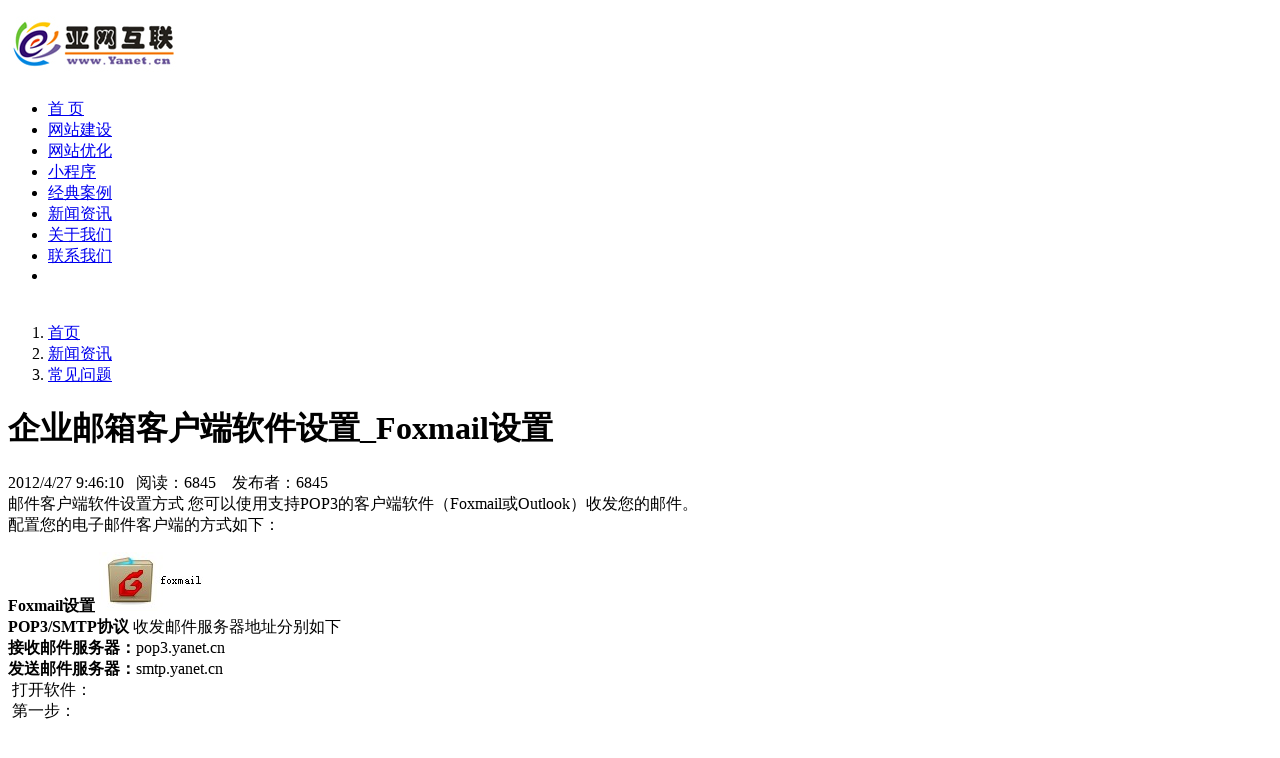

--- FILE ---
content_type: text/html; charset=UTF-8
request_url: https://www.yanet.cn/view-3500.html
body_size: 5128
content:
<!DOCTYPE html>
<html lang="cn">
<head>
<meta http-equiv="Content-Type" content="text/html; charset=utf-8" />
<meta name="viewport" content="width=device-width, initial-scale=1.0, minimum-scale=1.0, maximum-scale=1.0, user-scalable=no" />
<meta http-equiv="X-UA-Compatible" content="IE=edge,Chrome=1" />
<meta http-equiv="X-UA-Compatible" content="IE=9" />
<meta name="applicable-device"content="pc,mobile">
<meta name="author" content="亚网互联|www.yanet.cn">
<title>企业邮箱客户端软件设置_Foxmail设置</title>
<META name="Keywords" content="企业邮箱客户端软件设置_Foxmail设置">
<META name="description" content="邮件客户端软件设置方式 您可以使用支持POP3的客户端软件（Foxmail或Outlook）收发您的邮件。" >
<link rel="stylesheet" href="/css/bootstrap.min.css">
<link rel="stylesheet" href="/css/font-awesome.min.css">
<link rel="stylesheet" type="text/css" href="/css/nav.css">
<link type="text/css" href="/css/css.css" rel="stylesheet" />
<link rel="stylesheet" href="/css/mobile.css">
<script type="text/javascript" src="/js/jquery.min.js"></script>
<script src="/js/bootstrap.min.js"></script>
<script type="text/javascript" src="/js/scrollreveal.js"></script>
<!--[if lt IE 9]>
<script src="/js/html5shiv.js"></script>
<script src="/js/respond.min.js"></script>
<![endif]-->
</head>

<body>
<!--头部begin-->
<div class="Header-wrapper">
<div class="Header-cl"></div>
<div class="header-container"> <a href="/" title="" class="Hlogo"><img src="images/logo.jpg" alt="亚网互联" /></a>


<div class="Hmenu-btn"><a href="javascript:;" title=""></a></div>
<ul class="Hnav clearfix">
<li id='home' ><a class="Hname" href="/">首 页</a></li>
<li id="wzjs"><a class="Hname" href="/wangzhanjianshe.html">网站建设</a></li>
<li id="wzyh"><a class="Hname" href="/wangzhanyouhua.html" >网站优化</a> </li>
<li id="xcx"><a class="Hname" href="/xiaochengxu.html" >小程序</a> </li>
<li id="case"><a class="Hname" href="/case.html" >经典案例</a></li>
<li id="news"><a class="Hname" href="/news.html" >新闻资讯</a></li>
<li id="about"><a class="Hname" href="/about.html">关于我们</a></li>
<li id="contact"><a class="Hname" href="/contact.html">联系我们</a></li>
<li class="Hnav-cur"></li>
</ul>
</div>
</div>

<div style="height: 6px;width: 100%;" class="visible-xs"></div>
<!--轮显begin-->

<!--轮显end-->

<div class="container mbx mbx25 hidden-xs hidden-sm">
<ol class="breadcrumb">
<li><a href="/" class="fa fa-home"> 首页</a></li>
<li><a href="news.html"> 新闻资讯</a></li>
  <li class="active"><a href="news_class-92.html">常见问题 </a></li></ol>
</div>
<!--正文begin-->
<div class="case_bg">
<div class="wrap  container">
<!--左边begin-->
<div class="row">
<div class="news_l  col-md-9 col-xs-12">
<div class="view-arit anim ">
<h1 class="view-titl" data-scroll-reveal="enter left over 0.6s after 0s">企业邮箱客户端软件设置_Foxmail设置</h1>
<div class="view-xxtop" data-scroll-reveal="enter right over 0.6s after 0s">2012/4/27 9:46:10 &nbsp;&nbsp;阅读：<span id="hits">6845</span> &nbsp;&nbsp;
<span >发布者：6845</span></div>

<div class="view-jj">邮件客户端软件设置方式
	您可以使用支持POP3的客户端软件（Foxmail或Outlook）收发您的邮件。<br />
配置您的电子邮件客户端的方式如下：<br />
<p>
	<b>Foxmail</b><b>设置</b> <img border="0" src="/uppic/201242817379538.jpg" /> <br />
<b>POP3/SMTP</b><b>协议</b> 收发邮件服务器地址分别如下 <br />
<strong>接收邮件服务器：</strong>pop3.yanet.cn <br />
<strong>发送邮件服务器：</strong>smtp.yanet.cn <br />
&nbsp;打开软件：<br />
&nbsp;第一步：<br />
&nbsp;&nbsp;<img border="0" src="/uppic/201242794756804.jpg" /><br />
&nbsp;第二步：<br />
&nbsp;&nbsp;<img border="0" src="/uppic/201242794814261.jpg" /> <br />
第三步：<br />
&nbsp;&nbsp;<img border="0" src="/uppic/201242794837961.jpg" /> <br />
第四步：<br />
&nbsp;&nbsp;<img border="0" src="/uppic/201242795059863.jpg" /> <br />
完成。
</p></div>


<div class="prenext" data-scroll-reveal="enter left over 0.6s after 0s">
<p><label>上一篇</label>
<a href="view-2138.html">企业邮局里经常提到的MX记录是什么来的？什么是MX记录？MX记录有什么作用？</a>

</p>
<p><label>下一篇</label>
<a href="view-3653.html">FlashFTP，服务器文件上传/下载教程</a>
</p>
</div>
</div>

</div>
<!--左边end-->
<!--右边begin-->
<div class="news_r col-md-3  col-xs-12">

<div class="pic m-center text-center">
<img src="images/ewm1.png" width="200px" data-scroll-reveal="enter left over 0.6s after 0s">
</div>
<p class="text-center name">【 微信扫一扫 】</p>
<div class="news_wzfl"><h3>文章分类</h3></div>

<div class="news_fl">
<ul>
<li class="cat_on"><a href="news.html" title="全部">全部</a></li>
<li data-scroll-reveal="enter left over 0.6s after 0s" ><a href="news_class-95.html" title="网络技术">网络技术</a></li>
<li data-scroll-reveal="enter left over 0.6s after 0s" ><a href="news_class-94.html" title="网络营销">网络营销</a></li>
<li data-scroll-reveal="enter left over 0.6s after 0s" ><a href="news_class-93.html" title="网站优化">网站优化</a></li>
<li data-scroll-reveal="enter left over 0.6s after 0s" ><a href="news_class-92.html" title="常见问题">常见问题</a></li>
<li data-scroll-reveal="enter left over 0.6s after 0s" ><a href="news_class-91.html" title="推广经验">推广经验</a></li>
<li data-scroll-reveal="enter left over 0.6s after 0s" ><a href="news_class-90.html" title="网络资讯">网络资讯</a></li>
<li data-scroll-reveal="enter left over 0.6s after 0s" ><a href="news_class-2.html" title="行业新闻">行业新闻</a></li>
<li data-scroll-reveal="enter left over 0.6s after 0s" ><a href="news_class-1.html" title="公司动态">公司动态</a></li>
</ul>
</div>

<div class="news_wzfl"><h3>相关新闻</h3></div>
<div class="news_hot">

<ul>

<li data-scroll-reveal="enter top over 0.6s after 0s" class="yhyc"><a href="view-4893.html"  class="yhyc">域名被盗应对措施及域名安全维护经验分享</a></li>
<li data-scroll-reveal="enter top over 0.6s after 0s" class="yhyc"><a href="view-4377.html"  class="yhyc">企业邮箱客户端软件设置_Outlook2000设置</a></li>
<li data-scroll-reveal="enter top over 0.6s after 0s" class="yhyc"><a href="view-4376.html"  class="yhyc">企业邮箱客户端软件设置_Outlook4.0,5.0设置</a></li>
<li data-scroll-reveal="enter top over 0.6s after 0s" class="yhyc"><a href="view-3653.html"  class="yhyc">FlashFTP，服务器文件上传/下载教程</a></li>
<li data-scroll-reveal="enter top over 0.6s after 0s" class="yhyc"><a href="view-3500.html"  class="yhyc">企业邮箱客户端软件设置_Foxmail设置</a></li>
<li data-scroll-reveal="enter top over 0.6s after 0s" class="yhyc"><a href="view-2138.html"  class="yhyc">企业邮局里经常提到的MX记录是什么来的？什么是MX记录？MX记录有什么作用？</a></li>
</ul>
</div>
<div class="news_wzfl"><h3>热门标签</h3></div>

<div class="news_tags">
<a data-scroll-reveal="enter left over 0.6s after 0s" href="case_leixing-76.html" title="企业网站"  >企业网站 &nbsp;|</a>
<a data-scroll-reveal="enter left over 0.6s after 0s" href="case_leixing-75.html" title="灯饰照明"  >灯饰照明 &nbsp;|</a>
<a data-scroll-reveal="enter left over 0.6s after 0s" href="case_leixing-74.html" title="机械设备"  >机械设备 &nbsp;|</a>
<a data-scroll-reveal="enter left over 0.6s after 0s" href="case_leixing-72.html" title="数码产品"  >数码产品 &nbsp;|</a>
<a data-scroll-reveal="enter left over 0.6s after 0s" href="case_leixing-71.html" title="贸易公司"  >贸易公司 &nbsp;|</a>
<a data-scroll-reveal="enter left over 0.6s after 0s" href="case_leixing-69.html" title="酒类饮品"  >酒类饮品 &nbsp;|</a>
<a data-scroll-reveal="enter left over 0.6s after 0s" href="case_leixing-68.html" title="商务咨询"  >商务咨询 &nbsp;|</a>
<a data-scroll-reveal="enter left over 0.6s after 0s" href="case_leixing-66.html" title="广告行业"  >广告行业 &nbsp;|</a>
<a data-scroll-reveal="enter left over 0.6s after 0s" href="case_leixing-65.html" title="家政行业"  >家政行业 &nbsp;|</a>
<a data-scroll-reveal="enter left over 0.6s after 0s" href="case_leixing-64.html" title="医疗"  >医疗 &nbsp;|</a>
<a data-scroll-reveal="enter left over 0.6s after 0s" href="case_leixing-62.html" title="卫浴设备"  >卫浴设备 &nbsp;|</a>
<a data-scroll-reveal="enter left over 0.6s after 0s" href="case_leixing-61.html" title="厨具设备"  >厨具设备 &nbsp;|</a>
<a data-scroll-reveal="enter left over 0.6s after 0s" href="case_leixing-60.html" title="模具"  >模具 &nbsp;|</a>
<a data-scroll-reveal="enter left over 0.6s after 0s" href="case_leixing-59.html" title="陶瓷用品"  >陶瓷用品 &nbsp;|</a>
<a data-scroll-reveal="enter left over 0.6s after 0s" href="case_leixing-58.html" title="物流"  >物流 &nbsp;|</a>
<a data-scroll-reveal="enter left over 0.6s after 0s" href="case_leixing-57.html" title="房地产"  >房地产 &nbsp;|</a>
<a data-scroll-reveal="enter left over 0.6s after 0s" href="case_leixing-56.html" title="办公家具"  >办公家具 &nbsp;|</a>
<a data-scroll-reveal="enter left over 0.6s after 0s" href="case_leixing-55.html" title="包装用品"  >包装用品 &nbsp;|</a>
<a data-scroll-reveal="enter left over 0.6s after 0s" href="case_leixing-54.html" title="家居用品"  >家居用品 &nbsp;|</a>
<a data-scroll-reveal="enter left over 0.6s after 0s" href="case_leixing-53.html" title="玩具礼品"  >玩具礼品 &nbsp;|</a>
<a data-scroll-reveal="enter left over 0.6s after 0s" href="case_leixing-52.html" title="电子电工"  >电子电工 &nbsp;|</a>
<a data-scroll-reveal="enter left over 0.6s after 0s" href="case_leixing-50.html" title="环保绿化"  >环保绿化 &nbsp;|</a>
<a data-scroll-reveal="enter left over 0.6s after 0s" href="case_leixing-49.html" title="专业服务"  >专业服务 &nbsp;|</a>
<a data-scroll-reveal="enter left over 0.6s after 0s" href="case_leixing-48.html" title="服装纺织"  >服装纺织 &nbsp;|</a>
<a data-scroll-reveal="enter left over 0.6s after 0s" href="case_leixing-45.html" title="建筑建材"  >建筑建材 &nbsp;|</a>
<a data-scroll-reveal="enter left over 0.6s after 0s" href="case_leixing-44.html" title="旅游休闲"  >旅游休闲 &nbsp;|</a>
</div>
</div>

<!--右边end-->
<div class="c_l"></div>
</div>
</div>
</div>
<!--正文end-->
<script type="text/javascript">
$(document).ready(function(){
$("#news").addClass("cur");
});
</script>
<!-- 底部 -->
<div class="footer_box container-fluid  hidden-md  hidden-lg">
<ul class="row byul">
<li class="col-md-3 col-xs-6 " data-scroll-reveal="enter left over 0.6s after 0s"><a href="wangzhanjianshe.html" >营销型网站建设</a></li>
<li class="col-md-3 col-xs-6 " data-scroll-reveal="enter right over 0.6s after 0s"><a href="wangzhanyouhua.html">网站优化排名</a></li>
<li class="col-md-3 col-xs-6 "  data-scroll-reveal="enter top over 0.6s after 0s"><a href="login.html" rel="nofollow">会员登录</a></li>
<li class="col-md-3 col-xs-6 " data-scroll-reveal="enter left over 0.6s after 0s"><a href="case.html">案例欣赏</a></li>
<li class="col-md-3 col-xs-6 " data-scroll-reveal="enter bottom over 0.6s after 0s"><a href="dongguanwangzhanjianshe.html">东莞网站建设</a></li>
<li class="col-md-3 col-xs-6 " data-scroll-reveal="enter top over 0.6s after 0s"><a href="huizhouwangzhanjianshe.html">惠州网站建设</a></li>
<li class="col-md-3 col-xs-6 " data-scroll-reveal="enter right over 0.6s after 0s"><a href="guangzhouwangzhanjianshe.html">广州网站建设</a></li>
</ul>
</div>
<!-- 底部 -->
<div class="footer hidden-sm hidden-xs">
<div class="f-cityjs container">
<a href="https://www.yanet.cn/">深圳网站建设</a> | <a href="dongguanwangzhanjianshe.html">东莞网站建设</a> | 
<a href="huizhouwangzhanjianshe.html">惠州网站建设</a> | <a href="guangzhouwangzhanjianshe.html">广州网站建设</a> | <a href="http://www.southviews.cn/" target="_blank">南方大视野</a></div>
<div class="container clearfix">
<div class="footerMain col-md-8">
<div class="footerNav">

<a href="wangzhanjianshe.html" data-scroll-reveal="enter left over 0.6s after 0s">营销型网站建设</a>
<a href="wangzhanyouhua.html" data-scroll-reveal="enter right over 0.6s after 0s">网站优化</a>
<a href="xiaochengxu.html" data-scroll-reveal="enter top over 0.6s after 0s">小程序</a>
<a href="case.html" data-scroll-reveal="enter left over 0.6s after 0s">案例欣赏</a>
<a href="about.html" data-scroll-reveal="enter right over 0.6s after 0s">关于我们</a>
<a href="contact.html" data-scroll-reveal="enter top over 0.6s after 0s">联系我们</a>
<a href="login.html" target="_blank" rel="nofollow" data-scroll-reveal="enter top over 0.6s after 0s">会员登录</a>

</div>
<div class="footerContact" data-scroll-reveal="enter left over 0.6s after 0s">
COPYRIGHT(C) 2006－2025 深圳市博士通科技有限公司 版权所有<br />
<img src="images/icp.png" width="20" height="20" style="float:left;"/>&nbsp;&nbsp;
<a href="http://beian.miit.gov.cn/" target="_blank" rel="nofollow">粤ICP备15005241号</a>
&nbsp;&nbsp;技术支持：亚网互联&nbsp;&nbsp;深圳网站建设知名品牌&nbsp;&nbsp;免责声明&nbsp;&nbsp;网站地图<br>
深圳市博士通科技有限公司   电 话：18138257219   邮 箱：service@yanet.cn<br />
深圳网站建设地址：深圳市龙华区富泉大厦7楼
</div>
</div>
<div class="footerEwm col-md-4">
<ul class="Fcode clearfix">
<li data-scroll-reveal="enter left over 0.6s after 0s"><img src="images/ewm1.png" alt="亚网互联手机官网"/><div class="name">手机官网</div></li>
<li data-scroll-reveal="enter top over 0.6s after 0s"><img src="images/ewm1.png" alt="亚网互联微信公众号"/><div class="name">微信公众号</div></li>
</ul>
</div>
</div>
</div>
<div class="visible-xs" style="width: 100%; height: 62px;">
</div>
<div class="yaweb-footer-fix Fixed  visible-xs">
<ul class="clearfix" style="margin-bottom: 0;">
<li id="b_home"><a href="/"><i class="i1"></i>首页</a></li>
<li id="b_about"><a href="wangzhanjianshe.html"><i class="i2"></i>网站建设</a></li>
<li id="b_contact"><a href="javascript:;"><i class="i4"></i>联系</a></li>

<!-- 底部联系列表 -->
<ol class="b_contact_list">
<!-- qq -->
<li><a href="mqq://im/chat?chat_type=wpa&amp;uin=492372539&amp;version=1&amp;src_type=web" target="_blank" ><img src="images/c3.png"></a></li>
<!-- 微信 -->
<li class="wechat" onclick="showwx()">
<img src="images/Wechat.png">
</li>
<!--弹窗-->
<div id='myshow' class="tan">
<div class="kuang">
了解更多,请添加微信:<br/>
<div>
<!-- 二维码 -->
<img src="images/ewm1.png" >
</div>
<span id="copy_content" class="txtcss">18138257219</span>
</div>
<p onclick="copywx()" class="copy"><a href="weixin://18138257219">复制微信号并跳转微信</a></p>
<div onclick="closeshow()" class="closeshow pull-right guanbi"></div>
</div>

<script>
/*点击复制微信号*/
function copywx(){
const range = document.createRange();
range.selectNode(document.getElementById('copy_content'));
const selection = window.getSelection();
if(selection.rangeCount > 0) selection.removeAllRanges();
selection.addRange(range);
document.execCommand('copy');
alert("微信号复制成功,前往添加！");
}
/*点击出现弹框*/
function showwx(){
var ss=document.getElementById('myshow');
ss.style.display='block';
}
/*关闭弹窗*/
function closeshow(){
var ss=document.getElementById('myshow');
ss.style.display='none';
}
</script>
<!-- 电话 -->
<li><a href="tel:18138257219"><img src="images/c1.png"></a></li>
</ol>
</ul>
</div>
<div id="gotop" title="回到顶部" class=" visible-xs" style="width:40px;height:40px;cursor: pointer; position:fixed;right:25px; bottom:100px;display: none;z-index: 10;">
<a href="#"><img src="images/gotop.png" /></a></div>

<script>
// 回到顶部
$(window).scroll(function(event) {
var h2 = $(window).scrollTop();
if(h2 >450){
$('#gotop').fadeIn(500);
}
});

$('#gotop').click(function(event) {

$('html,body').animate({scrollTop:0}, 500);
});

$('#b_contact').click(function(event) {

$('.b_contact_list').toggle();}
)
</script>

<div class="side side1 hidden-xs hidden-sm">
<div class="app-imgbox">
<i></i>
<img src="images/ewm1.png">
<span>微信扫码咨询</span>
</div>
</div>
<div class="side side2 hidden-xs hidden-sm">
<div class="app-imgbox">
<span><img src="images/c1.png">18138257219</span>
</div>
</div>
<div class="side-btn hidden-xs hidden-sm">
<img src="images/wxsl.jpg" class="side-flag side-flag1" width="45px">
<span  class="side-flag side-flag1">微信咨询</span>
<a  href="tencent://Message/?Uin=492372539&amp;websiteName=q-zone.qq.com&amp;Menu=yes" target="_blank" class="qqzx"><img src="images/c3.png" ><span  class="side-flag">QQ咨询</span></a>
<img src="images/c1.png" class="telzx side-telzx"  width="42px">
<span  class="side-telzx">电话咨询</span>
<a href="javascript:void(0);" class="getTop" style="display: inline;" onclick="goTop()"><i></i>回顶部</a>
</div>
<script>
function g(o){return document.getElementById(o);}
//window.onload=function()
$(".side-flag1").hover(function(){
$('.side1').toggleClass("side-active",800);
})

$(".side-telzx").hover(function(){
$('.side2').toggleClass("side-active1",800);
})

//}
$(window).scroll(function(){
if($(window).scrollTop()<260){
$("body").removeClass("tpos");

}else{
$("body").addClass("tpos");
}


if($(window).scrollTop()<$(window).height()){
$('#sidetop').hide();
}else{
$('#sidetop').show();
}

});


//鍥炲埌椤堕儴
function goTop(){
$('html,body').animate({'scrollTop':0},600);
}

$('.sideewm').hover(function(){
$('.ewBox').stop().fadeIn();
}
,function(){
$('.ewBox').stop().fadeOut();
});

$('.sideetel').hover(function(){
$('.telBox').stop().fadeIn();
},function(){
$('.telBox').stop().fadeOut();
});



</script>
<script type="text/javascript" src="/js/custom.js"></script>
<script>
(function(){window.scrollReveal = new scrollReveal({ reset: true, move: '50px'});})();
</script>
<!--mc click -->
<script src="/js/fastclick.js"></script>
<script>$(function() {FastClick.attach(document.body);});</script>

</body>
</html>
